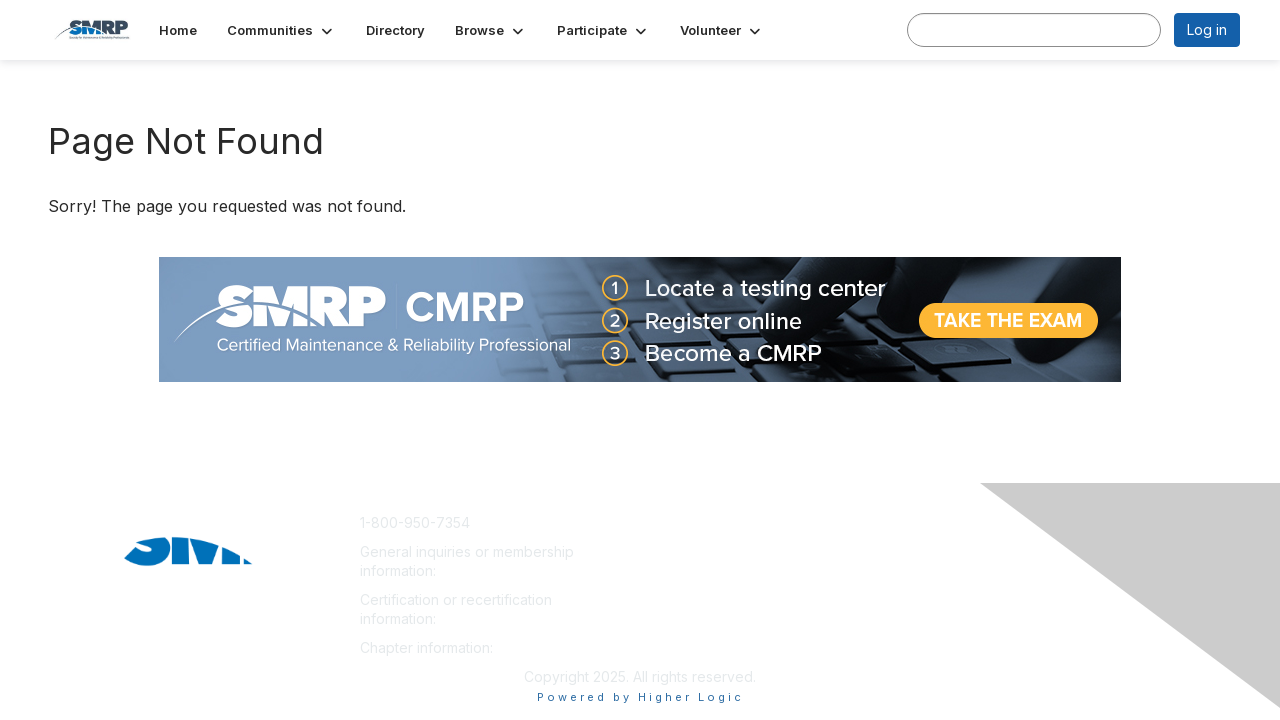

--- FILE ---
content_type: text/html; charset=utf-8
request_url: https://exchange.smrp.org/network/members/profile/contributions?UserKey=225a9df2-9af3-4d51-81d8-07d5b946aab4
body_size: 25763
content:


<!DOCTYPE html>
<html lang="en">
<head id="Head1"><meta name="viewport" content="width=device-width, initial-scale=1.0" /><meta http-equiv="X-UA-Compatible" content="IE=edge" /><title>
	 - Society for Maintenance & Reliability Professionals
</title><meta name='audience' content='ALL' /><meta name='rating' content='General' /><meta name='distribution' content='Global, Worldwide' /><meta name='copyright' content='Higher Logic, LLC' /><meta name='content-language' content='EN' /><meta name='referrer' content='strict-origin-when-cross-origin' /><link rel='SHORTCUT ICON' href='https://higherlogicdownload.s3.amazonaws.com/SMRP/f0acb16b-ca6e-403c-b633-6adc45434963/UploadedImages/favicon__1_.ico' type='image/ico' /><link type='text/css' rel='stylesheet' href='https://fonts.googleapis.com/css2?family=Inter:wght@300;400;600;800'/><link type="text/css" rel="stylesheet" href="https://d3uf7shreuzboy.cloudfront.net/WebRoot/stable/Ribbit/Ribbit~main.bundle.47bbf7d39590ecc4cc03.hash.css"/><link href='https://d2x5ku95bkycr3.cloudfront.net/HigherLogic/Font-Awesome/7.1.0-pro/css/all.min.css' type='text/css' rel='stylesheet' /><link rel="stylesheet" href="https://cdnjs.cloudflare.com/ajax/libs/prism/1.24.1/themes/prism.min.css" integrity="sha512-tN7Ec6zAFaVSG3TpNAKtk4DOHNpSwKHxxrsiw4GHKESGPs5njn/0sMCUMl2svV4wo4BK/rCP7juYz+zx+l6oeQ==" crossorigin="anonymous" referrerpolicy="no-referrer" /><link href='https://d2x5ku95bkycr3.cloudfront.net/HigherLogic/bootstrap/3.4.1/css/bootstrap.min.css' rel='stylesheet' /><link type='text/css' rel='stylesheet' href='https://d3uf7shreuzboy.cloudfront.net/WebRoot/stable/Desktop/Bundles/Desktop_bundle.min.339fbc5a533c58b3fed8d31bf771f1b7fc5ebc6d.hash.css'/><link href='https://d2x5ku95bkycr3.cloudfront.net/HigherLogic/jquery/jquery-ui-1.13.3.min.css' type='text/css' rel='stylesheet' /><link href='https://d132x6oi8ychic.cloudfront.net/higherlogic/microsite/generatecss/e532b170-8aee-4597-93ae-b96587bf77db/05bbaed8-070a-4e66-bddd-9b50f27d310c/638931821677270000/34' type='text/css' rel='stylesheet' /><link type='text/css' rel='stylesheet' href='https://fonts.googleapis.com/css?family=Open+Sans' /><script type='text/javascript' src='https://d2x5ku95bkycr3.cloudfront.net/HigherLogic/JavaScript/promise-fetch-polyfill.js'></script><script type='text/javascript' src='https://d2x5ku95bkycr3.cloudfront.net/HigherLogic/JavaScript/systemjs/3.1.6/system.min.js'></script><script type='systemjs-importmap' src='/HigherLogic/JavaScript/importmapping-cdn.json?639044825099076321'></script><script type='text/javascript' src='https://d2x5ku95bkycr3.cloudfront.net/HigherLogic/jquery/jquery-3.7.1.min.js'></script><script src='https://d2x5ku95bkycr3.cloudfront.net/HigherLogic/jquery/jquery-migrate-3.5.2.min.js'></script><script type='text/javascript' src='https://d2x5ku95bkycr3.cloudfront.net/HigherLogic/jquery/jquery-ui-1.13.3.min.js'></script>
                <script>
                    window.i18nConfig = {
                        initialLanguage: 'en',
                        i18nPaths: {"i18n/js-en.json":"https://d3uf7shreuzboy.cloudfront.net/WebRoot/stable/i18n/js-en.8e6ae1fa.json","i18n/js-es.json":"https://d3uf7shreuzboy.cloudfront.net/WebRoot/stable/i18n/js-es.5d1b99dc.json","i18n/js-fr.json":"https://d3uf7shreuzboy.cloudfront.net/WebRoot/stable/i18n/js-fr.82c96ebd.json","i18n/react-en.json":"https://d3uf7shreuzboy.cloudfront.net/WebRoot/stable/i18n/react-en.e08fef57.json","i18n/react-es.json":"https://d3uf7shreuzboy.cloudfront.net/WebRoot/stable/i18n/react-es.3cde489d.json","i18n/react-fr.json":"https://d3uf7shreuzboy.cloudfront.net/WebRoot/stable/i18n/react-fr.3042e06c.json"}
                    };
                </script><script src='https://d3uf7shreuzboy.cloudfront.net/WebRoot/stable/i18n/index.4feee858.js'></script><script src='https://d2x5ku95bkycr3.cloudfront.net/HigherLogic/bootstrap/3.4.1/js/bootstrap.min.js'></script><script src='https://d3uf7shreuzboy.cloudfront.net/WebRoot/stable/Ribbit/Ribbit~main.bundle.d123a1134e3a0801db9f.hash.js'></script><script type='text/javascript'>var higherlogic_crestApi_origin = 'https://api.connectedcommunity.org'</script><script type='text/javascript' src='/HigherLogic/CORS/easyXDM/easyXDM.Min.js'></script><script src="https://cdnjs.cloudflare.com/ajax/libs/prism/1.24.1/prism.min.js" integrity="sha512-axJX7DJduStuBB8ePC8ryGzacZPr3rdLaIDZitiEgWWk2gsXxEFlm4UW0iNzj2h3wp5mOylgHAzBzM4nRSvTZA==" crossorigin="anonymous" referrerpolicy="no-referrer"></script><script src="https://cdnjs.cloudflare.com/ajax/libs/prism/1.24.1/plugins/autoloader/prism-autoloader.min.js" integrity="sha512-xCfKr8zIONbip3Q1XG/u5x40hoJ0/DtP1bxyMEi0GWzUFoUffE+Dfw1Br8j55RRt9qG7bGKsh+4tSb1CvFHPSA==" crossorigin="anonymous" referrerpolicy="no-referrer"></script><script type='text/javascript' src='https://d3uf7shreuzboy.cloudfront.net/WebRoot/stable/Desktop/Bundles/Desktop_bundle.min.e5bfc8151331c30e036d8a88d12ea5363c3e2a03.hash.js'></script><script>window.CDN_PATH = 'https://d3uf7shreuzboy.cloudfront.net'</script><script>var filestackUrl = 'https://static.filestackapi.com/filestack-js/3.28.0/filestack.min.js'; var filestackUrlIE11 = 'https://d2x5ku95bkycr3.cloudfront.net/HigherLogic/JavaScript/filestack.ie11.min.js';</script><!-- Google Tag Manager --><script>(function(w,d,s,l,i){w[l]=w[l]||[];w[l].push({'gtm.start': new Date().getTime(),event:'gtm.js'});var f=d.getElementsByTagName(s)[0],j=d.createElement(s),dl=l!='dataLayer'?'&l='+l:'';j.async=true;j.src='//www.googletagmanager.com/gtm.js?id='+i+dl;f.parentNode.insertBefore(j,f);})(window,document,'script','dataLayer','GTM-PZSS986');</script><!-- End Google Tag Manager --></head>
<body class="bodyBackground ribbit  interior  ">
	<!-- Google Tag Manager (noscript) --><noscript><iframe src="//www.googletagmanager.com/ns.html?id=GTM-PZSS986" height="0" width="0" style="display:none;visibility:hidden"></iframe></noscript><!-- End Google Tag Manager (noscript) -->
	
    
    

	
	

	<div id="MembershipWebsiteAlertContainer" class="row">
	
		<span id="MembershipExpirationReminder_af95458231144558a35325fba3546425"></span>

<script>
    (function () {
        var renderBBL = function () {
            window.renderReactDynamic(['WebsiteAlert', 'MembershipExpirationReminder_af95458231144558a35325fba3546425', {
                alertClass: '',
                linkText: '',
                linkUrl: '',
                text: '',
                isInAuxMenu: 'True',
                showLink: false,
                visible: false
            }]);
        };

        if (window.renderReactDynamic) {
            renderBBL();
        } else {
            window.addEventListener('DOMContentLoaded', renderBBL);
        }
    })()
</script>

    
</div>

	<div id="MPOuterMost" class="container  full ">
		<form method="post" action="./contributions?UserKey=225a9df2-9af3-4d51-81d8-07d5b946aab4" onsubmit="javascript:return WebForm_OnSubmit();" id="MasterPageForm" class="form">
<div class="aspNetHidden">
<input type="hidden" name="ScriptManager1_TSM" id="ScriptManager1_TSM" value="" />
<input type="hidden" name="StyleSheetManager1_TSSM" id="StyleSheetManager1_TSSM" value="" />
<input type="hidden" name="__EVENTTARGET" id="__EVENTTARGET" value="" />
<input type="hidden" name="__EVENTARGUMENT" id="__EVENTARGUMENT" value="" />
<input type="hidden" name="__VIEWSTATE" id="__VIEWSTATE" value="CfDJ8JEeYMBcyppAjyU+qyW/thSmbLYigaZU5F7YURcyvpNfMUcUAL0/j7nCHthk5ZGtvDQZyeOudRVaiDeabk1bHhs1CLUGDDtAsTmjgBw/Ayt31V2tobVV+5W5gXbsxSd9lX7ge0ZXAIZC8yan56VKp+PYnfBX7/klyEjAlg+GuaPS8l2DOOHvMq3D2TLn1suhrzPrJKT6orI2E7iVGGfS3si1HQdYVrHyF+LpwD5hhBarYCkt+Wy6/9vWEueN/C0MadnES2joyUQif4atCF5gOKr6djzie6W/[base64]/l3wTtoGHxK/hR6SLBMoZP9ltY6HO394ANwkor1DBxBCLsGyJqWQ5C0GWpUPfvDwhlIGm/[base64]/CkRIdcykcUkMo7mJBNzlmEhEzuAgOEKnh1sDhqg+aIgOXqEGIGaupC6MAzOh0mD+HqJjcd4kbWVexKQ/oJmxCshaTQQGgTnEkJNHS44ebAFNOaRl93qKGRgb/[base64]/iPt74/kiv4ipeFRiaf55TKYIBXg3hU3E/2ThQnfdwMVBvCdrMgp86k//ee6yXNrUTzVQfzJt38Oov9z2ggErOadbNR6vZH9xDsHBAMVO5ZzgWGt7vT3x928SdCdj4F+JcXlqHSrb/o+5sPmS1d0IhYB0bxpWyWUTXI6ntgvCzRsU0LP7yTev06JvZsr/HsAVmRWuQYcIg8qaRTCqSUm4IietU9gL+vuPzFw8mXMwbRRMtEHAvTdCECW19Nj0WfCxHcraBhGf9Sh1cLMMofgdqZPu50p+ws9PzIHd9ySvEHk92DphPJfyL4cdhFnEIxQAwkpdAu0TWFl2FkU8OJ/ZZ2+FOML1FcZQOMy9JjBpyFCIingG6LO4Ycm8MDm5xec4w22sbhjdW4ZeoF6su+Jli+P/2xcp4ROMsZ+wuwXYQfRlejQB53A/xarQgAydFvhKTa+NG92ql90Nm+7dPy0QuM+a0pfAEgWgqqI8zDC3Y6ojmYNzl5Yp/9zFNQL0SI23BguUyb+zTmGtQX3Vvv068QNroRYu1bN7tlUi29vPSNIuxFaOdFE1uofHE5Eu59ER62RsFgOqXuGipbtL+9uGmGQ0IGPD3qrUbUFrRToLjuGl1eW2+0m9P4NX7bCMHmut/2Ik5X3A6JxcKa0aR7gLHDCAg48Dajzw9maEETO2ghS07iC6GlU5HtE/z1ewdAsEG2nVkbFeVp9Yi1I+SnzK+g+xYLnISOxjlrmK8V8cyZXITGlB7z75vnmBQlMZyd4BrZ2HIu4cokVyCLhFwir+XIQpfKPV/zlqX0RuNr17jdAglok8kKqtEvq0XLDWaaD5zbgfp6LI0BleSG4Oc+rvs3pktC7kAOQTGFJZLfEh4jPIVIS+RoZYJyDtu6244CfB7Z+9U4aK0Fl4EriNqWP27Xnvn+Cyl3nFnbCD5NPJLJ/i2SC15xrJE2Jb81MGxCh9j828wskC0pql5u0KAFMLOHIP97nhE0DSWeXnX+6uHDCW2puIkDVlTockJPPI6JkBUEiuhplNBe5vrzic5et9fapaEwjtfvPStKf7Cjc0Ckxpe5nYOeKo8C9ZFc1nh+mAVtYvW3Pc6EGbSw6hGjV/E2IQMyc5Q4pHVnMtv46eLL5Lizr+Qi1Iaf2uJruNSD5Hpt7UTFrMgDCIPftVyfm8gCg5/5ocFzQkMyP2W+shu5Lhhqijq9vo3ptPVnAWY4p5iHiW0O9O8LdF958ezJ+NbW5jFPipUtUkm2a+aPQDuIcUGNbTS3v1cvsnZhpgN2tm+b1lufaoB0bKeVzxIWn8JrWQELyKSIYvz7Q5hPgXzXXhNvGhRrlX3mzqor5hl2DXbP+ThPN/keae/wYR+bgPFdlG2VpjzsdzBZinmjzyjoVNScqaOKCmBCl+l02QiSaAuh2cP0boyt6DU8ywf+5EGB4WX2/Gtd985UwyfGkKiRcdd7xJiHasEG5A5LSUPvTerlVBQ9nwKRmKMJ5nRbTtqX7KxVSvGAIiHEZvqkC8AqlZAiBjOMPdUjXcPmcqdSkmc7jzj0V5Nz3xEQXdqhfcfu5hBq9WuQ4WoX3WQ/cD1f2JhEMvghBlT9satdSPxNYgk5FU/USTT6M16f052lFaqlHv/2JT/OCb/RVUTsqEpqQcPs+bd2gAaDar3H1eArgswi/ZfqYMxz/QUcFLdfFaY0GavFXCa5jbsFQfrSoQvD0yEmnaNLD47FK2fkkORpWeKho0l2/DNkK8r/VujFjxp7P3IsXWVTtu7cG7Uu9yKPrAOVwM2heK5LvPhjy85eKHe8LqGhhnoO4wVqgiuZWF1mtPThiFflmnJLDXwyMzM25oI7wx0ykWsB7u6kjo7u6MKnzP7Z83vBp/[base64]/sQqyR0n0t8VYV0anBaMTUqmir6cWxqSG41FTMaURlqSrkoCnjwvz7i7wL1bb5czxm5zEtdiqhfKR/ZONCPI5dwFiW8aUrpsTMPUk/i8FKEmNVrgHV2449JUeHsOGhF/oC/[base64]/Mxgy/Nk23OmPB8vBqPUYsEvfCAl2mpLAFH0a0gTr6oZ9ys7pnFYd5u7P3J/l4Pg+10wifx/JRbz4DIms+ixZcHCbevdPaNRGTQ7JM/2JIBwwitscYeL2HZMuSVof8dtKUXMQg++W6c3E4Vadz8wOcddgHnGanKlv8pOoav5LDGF7F45PVRVB6mS7KEswNeBnKN87ryAId9MEu/XNfC5DGZUU+Ci9I51zw/yX4LZ7pbGixTG0MEMKmuMKbN9u75sbBM3RmHowHUwGkpeYIrdOF+wwmxyaFWMQ1t8hHEYDERywqTIwzm8OWNP+WhSnAkl8Ev01747qXtVkLZIxFxAE0ys2W/2nGheZNvis9AMRXa5TbeRTrJMfeKAKKS+072wqogDDR+ARiXfJ16K73O7ja32fvJqiKLAoScSUp4SDcCeokkcpjMpc/nQXrPh+J8dyYEoLE1WHTeZLriPKLd7V0lCSlGu8aUbquk/LPWzIHkQsl64LIeTVzyhhARQCkBbKNXpikoyztkYa5uacrz13ST7scLRdKu35mJztMRJ9oX//tk7940Vmd1p9WnuSgi+geplT4Di6FHcb1vnkaWS7qYph6ND1SsnOpkT12lhVESb3b0tM+hpS1Ij8v/YYUQphoNiPb/u7hXft/[base64]/75IVOTRT8McNhUx9tUOF790px8hcagzU3NCGs9A3pPhqg9oI0y7/fQKOd8FXyWTvJZNNqwrM9pP5skWKa5yvtPYRvtWSKFWdYbrFq3nDPi0ePbcRMMkfUUAi6vQaIJVZ6FDtzLsf4TLZ1ZwlYetTxzrLEK5aFQWAhPiJXxZJwtFcljgWX2UlXI9QIntRbdQtVIIDahFQZLBgCQFkJ/pmUMRAdnTLVu38vMR6fL1/hqO2whAi9SCaCbn1f7iIku9UnAtSyp+w9A9K9jFh0ylq6BQNlco2/tlsJIuZir/iiZAID/yldSxZUWesrGjdg2aA37msaBpUbU/3usoAyWQ+ggcfaDI3hzk8SSSEKdvrHqKYcQRQZzDZl0sEEO8d7Arme+7zVt/ysakFM49tuXbqMPOBSwkvhDkjrca/lysmPvE+a1PPBGPPQ1oIuXADDVroKK69y1fvq14PqiUd/AAmrDZ3gxEndJsK1+smbita1FUkSJb7mYv71GFfY9fTfWtM/W5eETx5w3uQNnvEa7ewtn4ZNl9wupw1jhbbmttNGwoWXp7lANIQHuGlFGAAk+VxS/LdMgEbDYnChrsnN03b0Xq1Q/MIHobABfPPkviTw3tZ2Nf2hFMIZ8lCgCUbH+xEoWK/9tYXCrK+QTJpeyFeKo6vYRQiU92Q8xkCmNAp1akC8+z8vSBWewdUcd/d34QS9kYQL85UTolyVX/V1fFhh1dEYqGQ0dA1aGrKq94qTsXnaw9/HLIhHJp89VYozFHwVUNC23Kntm7v/Gm3CehkG/aKr0Nnj9F8fx3P4WkoQSM0mthYdgjm7lScMDbHul0UaCVsXbVaDfTf9pkfK4TD6Bk8Yhj99mpYEdIBvDNfAUgFaWet9gcOBLRBvtnZRpxmNFitlPVMyU6qvsfD5PowCLlQhiD/wGvLMT/zAk0Vot+P/JPHtBJZTxfEITlSi1QMcUWTtsrgcivuxFF/szu70nHD4tjljREO3Krh8M9f9NoYCgaKee1028VUhfxpa2mZ6Kz2vbLNkV8awBSsgRl4XmSjqJH2iYvwaZt12LlSlpf9TolFu6lQFPaQz49kvo2an1qGcpCPrIs9o8QsIM+iq6QPc/kbNxhtZkdwdE3eIA3+wYXcUU/8gsLZbTNvl7ZWiq2q+MNhvv/HKfT2ed14pB9YGtcSei0vtnUr6WtGNW1hT4BAvoqcTWob74B1FQrTvk6z382vm9XGNtQma1coDKWjdz1Cg3Gv8H3dpr699Br3naSMXi0SF4soMJNnZvKDUa85jB7lSuLU4LMWpTII6+EqaxEU4QLjm96PPfl1LcMisbYXRDbAd9E/vm/pEPJI9+r6uVx4e8cYeQpii6SaR/i1ye58/IkYJJqsitpvi2ZQPfSVnRjNJR5WIbumS0itvVcI7N7DPsaLiEbiHb/v0VvhZBYo0mR8jL+WDxaAOY4CBCCeXgLDntuKVxSHJCz6GMlo2I9I1EOKKXEkFUFgBSeQ9wQqjMf5uxTIRYrzVZfXhzJQjtki/wKgesZnjcw4H3cGgwqASRsiDfpp9I+De3X3YJCHZTCZkmyVExb4y/pYRoAPaiC4U5M61VSjk+8ttv7D9i2SX2Tiwgg+EM4PBBtyFeUGNfQa0aJmtqoNEkgWpQkNnJVmum7sDzJ1RPUCKpdtJULVq4maic5vUH0VeaoTkURC89C/KBBvAgejkyBrkV7sYg7mQL+i/oxuaMZjAlSzuDEYKU7vL0LgH7qdcndE04Z9gHZfFsJYvNXX00B9KSPCtcJ81DLvnun9HbK+7aXW6gQBmwI5uJGX1pSgrPtYAY0wyKMJ2DGHxQpasLax1suILfB2lwU34B7tEmjGy0GEUZg9apSHX1OY+798s5S3G5pYv7MgA/l5ZlxspZowJOr0RRnmBg81j6dUFvtOi68JTXOm475AaeH+vpK9EoJ4ezjElCixAaHZrqSPop9fO1MOz2dgJTPdiAAJ2vtthvl693yodi7C57XxFaFhTvaAWwxte5c80HiebxpW5mDy3JW5KKkKxF94/O89M/xXqrBkSm3jO5Nw0+805aCaxSmOfEnespaPH9huSjEOEedVAFQUbrUJl2JaHV+Ugz778KwP/WFhViUdcTHwgaIzcAwxj/nMtv+SyqzKt3yv4wXP1SPLXHg6h6LlCY3A9sgvnSU2emBfhlCBCxlIY9bKE8mq1ofgqNJ3/7JdfHq79iHk9MtF6Tq+0bJ6c7z8I/hV1dX53eTM1j1Rr2WI5DypDdvtksfP6QjGaP9FuD+ssTlWKXCUHmS6HxOWdgzx8GN5QNy0oxH9aXeaEMZcaKL87f45hUUtpRHxsDrZJ/A5kOos7qnPeZvjMHx3sqTq19NdHv49no/wm/DEZzKtcr6MMM7mgRXRns0MBSQmxGAow9umIx1u1oxTxENn/zXEuW/WOSy4Nk8uSqDJkfhASs8XtqnHVX3aE+fBjrMkVN+IWdFrk0OMBsWaKaJqtclMZtzg+NqakiGS/biHrGf5nTJWLBCQ+FbGvKceGrAtoRbpsWEUKWbwNNW4pUs2e0i7/g+QV0dtz9tnucQj7r+goQ9kIBne8A3rDAVF82APekj+9e6aIFzJDtYkpUSCO2bTbZvdmYj3REq3JKJqoutJCR93xZQSRUdrwzgaKSFN7vyp8zYNIlX1vL1RbI3prwj/dkFp/u3Mi5Se8MV1PYe06lG6Q4f8ky+NlAyiii7nJ+ehVttAhdof+4RWXwJAt0tlyL/ylb4Dnt/[base64]/MEL9GXQrkAxJZ3MI0yylnvXXcLvZvVYFJq24iNdpoSWAwbSBoudZqEL3NM1Q2ev3Oy9iaK8xsDEUWEVaBDLOOJMkcM46xM9g6Iq3WMNsuxaF3GOgjDx7O3Rw8E3jsSCvbiNwtsEdmb8LSVx8oynwC+1PasvomkmLGVvoC4FHpcu8rcdXOxnC3ShkWgdqZbUisJdQ/QUN0CbLFOSrWBE+EIsO2VsmO0SzHjl0Xu43ZVr6etlVC2hK1SI/6rJVuFBlZ9scoLU/isdXu26sC9G4W+xFw7GAZHGZzF8yrE95O3JHVlHpyo0jSqR5oIKY+o09cgBjVnlW6Zq/7dQhkgyS17xxRd9X8aWF2jatclDokbA3mOFcDQOtfXmW63M87IGJTrYuj5Sz1KAKpBN9KSraVWCwoS31xmlmJTV/y97KKzKO2aFrZBiTbSGCX1LNXTJ3uzxNlSLSI8pLrXghZk1mjfooHs010fN6M8Zdr73dFwzcFMIVbvUSQcluzY/RsQ7FTdqBnqU2wpDK/1p2wel7LadzQoHhY8qMyh9cb0H1O81DIMCBbg6LVsuguolIhSuabmHHtbQmv78/2X9ckiCG0HeAwI2J9IGLR0YmCtNRcRillcl9+A6UqtdwFWQgaKm8Ks1jscIPJS0UDaXFuHFwjG3SeegYVoGti+GbWQLyEJ9ECO2QnO9GHdsIAOPvFygoLT099UipMiaA8bXr0ISckgM5uzMyBFzGe3n+U7IlmjMgtc/IrHQPTumeS0uxj3BAWr5lPLOYOR9gYWX2LA2GOzhhdSFNHe+8v5b5t3gvjqaT13WjYwD8hvNQoPz6s0+KUOnl4DQDhVGOyNuBQF4ZieQgOl+Qm7Tmbl4wp131ymhSPHjUMDbrAtN3zmWge6FzBTELWRSV55ED59PylflgLsk/ylsOqLRjeBOL59C5SgOPLg4Hfl4XGfLKWV7g5ddXWuFAr1Cits9rm5c4jWa9OEe+iaOT4wHSsaWF5MztLv7MA4EuPywF2UkMvCot5DPS5gIHEzIbfgZDt/FSc00sGJJPd8JX7SbxPsOLH7MUGMc6vB+qvxiu7ZirhSJ1Sof9ARKQY/Uqp3ci/xHnlYC6G3xuazuIwJvj8J5r50ikSG+cOB2BhpykTf1sAYd7XfT7QO1NZ9FA8zmWkdYCen0vSe2fROHckKLfS8g/qO3T3+bgPGYkjh3eR+SlpdmkX37rbpaYWLylLKFT19r+6a5LSpb/Diunatkr8FPdupB2Qn6qiHeuYJjnWWL4xBmgTkkWM5B/+WRIVOdHhjpsLcql1ebzKKfU3tJkJCPIRGgq28OXStt6To6GhxEXUaBee5NiqHN9+z2KjYKKCVSQEFvvWEAgb1mhQj3leiZMwDQj30Jk+BK+qb7afhfnK9HdZSde276fehaKc0zCuiJ6QCg6KlNgoFGbzj/93lFYCnDYFmr2jbsrd/QLCnCi4+oQ9aa9M/+bQH0bxcymxMcinuskm1QA5y8U9eZkbp06MnJGIq3sRV0U6dizoK6BNbh0cqk+J8OoowG+uEnB2gueakx6Jb5yfgV3COE8YHjpY0KuAwqhm6MaT8wcrYtKaG0RERME+xSHj82Hn0CyR1dbiSiiDx/mmDdEDzYHqsFpw4sbTYJjfLbnxnaFo1WuCnSkETyq74i8g//y6smxv0EMGSl49sKbPzBnU37eVeSj/zlUs7L8KBZ3416jSdidtM24yd/me+vqtUswLWYUXAPUMjdSgkPYWHck75GxLANrm6aFZFajodorsVgddIk1dE/37S2c2W2b1PbBI/qRNW+yN1PHAypYPg9CKfGD9M+OpO2gn5arZVfv4QDe0bhHxHSNXsIRvZ0bEL4fKoyYHwQniB9gRecR+bW0ccigTWwO4G5IArBt/twxWFl77pVSE9B92wVlYQCpRXt/Kl0W4ruAGSKb2SU0t6nU3jlwvijEqAJ8p1DM15V6Bt/lClfSXSLzAXs3Jezy4YgL5dH8gwKfxq96+WaAsDoJw/AnW6vkwjdnf4sdo5teqPZQn6M8SoPJP9lZQdDMUfQ7rOURcLOQwLOYjWzg86LxtDFUaxmm2qUbc1of5jNKqzk/Vuvtgng5+fcLhLjQf0YBw+Sqamw/efNLUifmEkaGcOiNNm52VqbclCdWoFn7TxIhyczCBeNbAqJkSNHK7i028MHUfDMe2PBUdK0AcujvSPjfaYlxKLSQQO8jmDhMBM3FpDvn5JuLxJ5lWQGChh16ji0ALJuQtOSB6RwIcZdhgEmiXP9N37X405/jz+bVwBNMwhnPbFVOKis8yArPGlmK9HbRbrOsAUe2kR5qR1f17S3YQFXQw3aKM7snEN65JMYJSXDE4BKZJAInwyld0CZw7jkG/V4vFFVd6mT/EsTFDx+t+99wd347msYpUs/WCezZxMYH0VIHrszUDR5K6AyXdASGXCFkiD+2y8s3W7B2H0OXdaEa7UQUOf7w3L7pFMzFpirwpzqMAKg4oCDvQgpZCIZX6r9PdO8ijHL/vDKcs2XzdQA/PEaIIxVibA8dV2fp+8TF2e27qTl2gnRuACU7Afv5gdcCFJ5zYw68hj+NXi8Gkiy1ynz04Uqy1EVkXa7jz7eXHKxoePT7r7u2CPrM9w8aagCdZzgzv1V1iZDlh5reBz874o5fHqawtsoqKWVQ6dzK3rMDrzEJ4yDvC/Hd1sxMijGTGsQEUDrlTA7OQNRvdprM83WqT9Dz9KpgusfZU6XAbF7dTmL5FsPGF3Yn+8oxeFePjlfSczmIZLriKz0amqVpgFokgoopFGP8FZVgF6EkCnGEkqizDq1IDB/oMi6HhjDA+15mhUEDi5A+a79WolI9OcFwRnSzAbiL4W2XV0U8ve6TlSzLJvdGZFIl5QG7g3fcfUgDF5lvgyBtADmQcYKC8NbQxOTQ/XRvOTIsghWHVgvMytVhpl2O/qJJjN5LgX1d15xYfBcnNCEAovAeGdF8ou+1pVy0mvfJeaPUSVBHFf4faZhfA/SpsCMmBGLqTywUHCVWQLzp1l8TpDCOmK6kjCHzCUhnXzUu6oNMka9iu8GeAsfPkCORHtxsxXOGD8LonNprXb/ZEamb+jy4qRi/12hjPW7lMRmOKgk/NWTX5/kZ35bUVyX++KM+QQu3O46Sz70BZa1ahgW6vXGTU0hdS/JABMB6Gvi8/sMAcY1x6FXGGVKSIts3klRagJVSMJde4sBrWJywekyhuvkG55NbkhsI96VVxjF2TD9q6U1/mS8wOK1AVcn8ZQAbtQEer8XzcoRnSnOReqgWdIIBqGxDiO9NUE94/u7JpuEjeiWTfxwTikcdUmS5uACio8vqUw3Rua0NClZJNyeZ3k8GdQmo2QnrwOHqDWPfFeX0o/L1YgBy0UrBf7Da6cGglj4nI6c0WpFsZKnLLxC/VmT3Qe7LnO7hKzBO+yFBkP2UP45hF9WFRyt3ExOZ112x4GkZJrkuLYvY51wzUxAt6Zbw/H4D3TkPXyo8yZPcyYUUfN9ZqWU1maDR6QDXRJuYReEWx9KbOrDPDtpY74mFDBsdOoWDTX92wAoqflYtnUXmGTe1bgVB4Ek7Cw/5umUak0SOlSNu1Aj06dehe1KUyP4wHMcpSpWLeOn3MWr/Fttktb4BO5lO04oPjH+b/I8Gd2Twyt+REMAApWrz3IoL4mPZGL0NfrLr6ToA2k4EUhIwR9jmiRZGo3d9WEuXX/cakT9JpO5dfMiovN8psy5iGdjKrOyFAthKXR0AbDhWA8DK0Fc7GYdadsSwhwIdTIG5w8Qy3J68OcPw8Lj+o+IfAnOZc8JLyNSkjuk7IWtDMTNTOWD7UqPb5SoQEAh7+/15X+MHkEvflpexJKI+vmjMIt2ab5AaD9RQYC+KoKgxrLZWMOw6S4cDGj5LF4OPRSgatSapOjPiMhQq0VXbqACqBdJMOckYRzCqf5aLIITxEyeAbW2k6tMK2JSI8dNsYydXeTRgcLF2/xJG5UAhe/NPfFfzNYaoOjL90m89bwrfBiPhJz1naftBsWnhqG2LsSxJ9cxczrekIhze2049blLTY6wCFJ7sOsMXXINm/epZ28TvUtoew/eizAtsXZWjzTdzw243TCPa/CDUpmKxkM0eUD/RhsxcFqwcC5R+/9qgd0o8SXXtFC9zYevS9lj/hBeCJ8uaTEdLIeB1d3h1pkwVRF54Wey7IeXpTnLoObcH96ME00w0TFG7WyLZZt1Z+0+Z/N6pp0HTehioPIQem/x5dsACqlrdPP4wYDJ1v0DnNgcFX+js5DZXww8D5ytedA+C0msO41DWLaIkvoqYOJKWDn7xNpASINqCo/j31RBDHkBNenzvuuYjkesADX3zAK84rDCCbfNKMaQevfRha6dHDkykXTAV6FOmzv4Qa4TOmkh7w5APT/ABvWXlT64CPi3df/+lUA/x2Rvw76HEP1jAh0lqFDZECkGzhjsQ9/smouJv/9onHVpHk7U6lZpTu8kiUjdAAt37a34b5cgIKvWC5/DwgU3/XyqlZn3jQ4c467HmJ7Mhy9jdQHosq5EUNiJ83IGwQpZbTRhxbLBU92OJFjx32nQUr3v3SNKbtRzdny5oGn7EQCotD27LRW20FmJEzBdGJrfWSn1os+UfIiKjJ5kKHIZX+MXkX6uHHBKmD8IdjhN96hbD9D9HsIdDMTOkGqBkSp1vbjJJnO4DU995kVKm50p6sES/mWeCTEeeIpsxsZPRV1rXFgZuW/LFXxAHQkVKHBE3VdwTvq8a1tlb7efhv4D9Mq2Sbt6gmg8zVNX8gB1/i6uG4A1llrH6nSgSjk2+Z0Q69bg4AU8nxXXMPGefjQfJ8APPEnel36qtm62SwqPXiq6RbmZh9vUViz0uk1RRDuuWvp5vRKCQSvaTeNU0tI3OqA3UU957Ew0cZyfIm29vmKHOo8MGMpwnIn61sgA53yCdn4BFdTEdysbW1DFF+CqTLwskHc+SsptINye+WrCmYUhT4//shATzeGRRXs8b+ZZkimcUo1IYl4s1cvUSCWbZ6gK03EkGasxBAuPvcx+TvT48oIHUgmCZuop2Pnb1yfRpmyu1repIqw245SM/6g/OWgVeUnsB6WnIga+Sg20swaK9e/R1JDEp172wrlQchhImWHmjLEWHBxN9PB+5CawWeyJ0IKeZSmxlOmzvHHc2tqge7vkxbXRSGtzDZIGPPPyJGvOqXUVWYiva3YXcsoj3Eg5K5m271Z6gP8qMBTRmyjb10YS85avP5t/izyIAqkEI4H4y59qEpqOcpbDnJkB8kCUctFF4UFhQsRdgGTrgVbI9P19waLRcHtNorHnAmoon3Wvr6at3zDAj6eOBNM5wICmauYs+Ut1h3Eaw8si+hJ0UvAQoszFTEpfZXbArmyedCcyV8TAxgVhzfMxVniDEMcUQXTtc1XFRSGJCZPOSkqQ5juRnS/p0bfbFC8eQohHhwdv26Y8DKxMOkH487S0GcSBaCHVE5xpev6GpSkW+IY8hSfjWROY+JcnC1EKGTTvHp+MuPXkhabt4KV/YDDtonDUIKY4W+IsLkF0AmwHj/[base64]/wS7FKMrUfbDTyUhJ/+p4Aq212jir9xvM7wG2/PWTPwTzCk+3rsy97EcOfNP4yM8njT8gP+U3+2/rAwBnhmswwzakw7neVx0ZQpg2nS+Kq/+8HHRNzu2jitsz1LGE6CAbsrtFNjHShrAVCgZg3DiECTKftPgzB/1SatIJQKFeymtmz/HlImjkMGHCpLQoDPJzCNm0RZ2tcsZMX+1Box/HYix+cIu7Axh1veQ81dATFUk7zhwpR291vDuSEsOPPlweXwVeBmwoUmOvIoocnZ5+kIFVV5jnBqISR2aBM5CvDEWjLART/Uab2cdowaLG1PlTBjsyzhoHCmUMBge+16GJEmy93uXSHbl2jjDeOKmGgdameadhfETQ364fYtuYxOuMxgEXz0s0fSiIswOWwzi+QSEoAqzbFk9TcK59aKjvMlvHGK0UocLiO7gEcRMdpbbsJX3UpsgMEnZREzajom5NXTB/KxesnKNKGoen7DQ0Z+Fcg41IvwyLY69m17jhgV7M8Dpyt/Qil4KSM6vfm3S2IIYo6ekoj2KkIqKbyOw96Ljm9Qqt9Szt3oJopVRvtrCHTfU3oqqYptGjJcdyUpmQtGqzo4L5sUP5FPGIyTQBzpm8atpAL9AQqQARDsKpH4fRZnpxvD9ka0+c9/UVynSLfMxlR0dcRvQmENYvL20e8NStkkb4wiqMAep2ZirtmEznbWSjm28AFKQ//g4aWFBMBpzuBiAGE5SmhLPOhPe5xnqMdv7tTzvRJ1TN0jsy1l6DPdE2ppxbHdsEeBkwcMyyyIi0CjRLoxKHU9437NkZkLBvx8AgUqJcxpxfEDC9F9MxpnGXEGI+ESOP5n/ZX9TLywCdAmBNSTH6wTCkLVufo4gBaLtsle9BN2m0FznXwbLvesN2pJoe7JvNAFJq3wVWgLHppoREofXgoHtWaGnmTyryp9P58G/w+D6ie03g5kgz1g1ZSkW1RiKSaXH3tJfzMxa0Twwgu/32jiRi0Vs07FmaEF02HlSU3sVzLvTvUx3Km5rWnTFCJr4UYfaSBUewimwFC/AI7f95Qd5i6iLPj2/MMYuyURb5JJUarnvXfRHAu0NOFof/4LdLcHeuyNOv4BhnUBN75XvwgC6M9Q0rxD6FlPMoz2zYZiKeBd03gR7lenMd/ngjg5Aqkf9clhqqDWaVV5zv1mfhKxtHUyBj8Dq4xIX5igdMmdkg1GAjSuyxuYI1Pmt/+GSJ+WE4P0tgDcGbijzbc7urhY90USBZFaiDmhWtlGueRgwA/t/TUKdENBSudP3t+cOUBfAUY9kpYLx5T+46SgfyinxXfNelBngHYaaOByxWYRVWnQFilfVSMw89AkVVdXjfxvPwJIJ7IW7GVqtv0JSdn8ihYk+/SgEr0r1wnhxdn2vO7q6lIDy7isg7O3R/Mp9E2++MQ/AbGOI4Y0y7OYX50syg6FnZsS4njlKHOLjEJS5iNwPHcma9v/GFjotzl0yuhvPfOLFwojIKomiTT5+0mzTuxotxMO+dWtDIcKzP4SDTthLRV/qAeasKjtJjH7a6oXS0+h7d9dtTynihwrmH6ejMYX9D2wdH3Jb1YpHbiLlfLEF+yfgO1BySQwbe/8hNrdMzgBd+nwUDGF756ZpwqPlyAnMx+e7YvuZXBwpeBiMAVNpQ11zwTbpY4osVm5i5AkrsF0ZA23Ydns2OByS77WqCnpvyUc/Ac0byUnnseHfyV3qML3XUSwTs1ZBc5iVamkUTfAoHXhhSuAXkbl8YXITwE6Q1VkbwppMpK2ZptT1azGZoIGBfWf2GsHLQkP9DWQfW9rJ8h/Q8gHPvUqYNWSbhEVxTiLRN/j5JbJWIXSbwW/uqeac7APW1o6YjVHO2NMp871QqCgkKsySWXbrRBauCN/9tp7rcPVEwLgmltVQqQ5mrJ6G/rf2vfxAWyO+i1iLfx+1+vu6fO1MIwE6YLjPwSDKqyzn5aNqeHX2SbiZE2NNXiQBW/JQWmAkp9t09iZUYLxMhoiMa/Y3CyQ+kAsee8ZSQVmA99wrhlGL+fMsnt1TZElRYw/1+0QgDwE8RaT/SIiOTHE7Pe8Wh3226AO426/yYVLoD5m3T6jS/zLePu1009CVqaY9Hw2k+hHVTWM4db0NtNF055tdQW93tQr3hfJruonR/[base64]/dozM53lyOq7jC3t4+fCx3XsuM9MQt1rgMXXFWCL/vtsnmRc1Y7wm4pn4t72YXr+zf8Z4kBbq3oxc88bAxUUOozLdGLcALNMCgu4d3f5F8Nc7p2v8Ceh8j28N5o7BhjPJKRmnreq2WbUyuEejToKInAS3GiiMgUqrvqlmAULYMxJllgUIlcTDTpVC38uSyvzXhFuBBPA5/[base64]/akFCWssHz+sOaIbOap6nsAvzZT0PaMy4Dg44+H8Gcykna/fL/o1CPoe8bLa94um/00VDzak3R3+WL0nCGplWVxlo2HEK+9deFQCcu4B7OyjL4KbKiouf8igGO/jGMgu4d8cVGWp/[base64]/UpI9ixBU+vCIJAmKR4M+5QyRBUmJX6v+1FGhAMhAl+42Bz6asz53PrCBX4e4KmvYj3Hr1swYl7zAced14z05DxmLRNcuGPpwB6AdSAIkicQTem0bY1elb7L2Xe5CYKTb17pCDlVWxD2/gmpUOslJZF9OwzLCt7lss4lf+3AXpgRHSL/KSEPO7djZoFwYgTuEQ7q5CwsIVEVSjDt8J9LWrnzpi+cVdjTN+AoeKAy8trXl5KKY4FjG14CjTIdFZqpoHfxazkrjxC3xLtlbGLC+rfY7BDgrTe/ZnQNRhzHegCkeJfHfLDuARfUqWPgA1bZ+UxKpwkjT47K+VYVaKWsc6TY+aj3DHnTybpNNGFgVsZm8qLRGJ9laZPpmB1EFv1pYVVBs6dwoEl4FeAcKyJEfQ17yAkzVGGyMt4D9+hxqDgKx0uCv1Q/[base64]/qBV3ndbFkr2htZdIhn6zgi0NgW0QPBi+K1njuAaFeH0MzvP0BY+H+OhDMsc2dr3vNmHPWczlod6O9Io5/Q0CvV1zuzMQ6KJlF30zPBzH8WoX6+5E5gBH9f/8F+Q8mlGAxWlLeaeTqUrrE386uFBTp+SiOFntoPO48w+9h4BrAbBZLFx4MSV3Ww+wm+RcxcofJqcyBCRivIj0E9ztzgUqSlcy3Rd1QfBHgfy5cP5N5DiLiImHRTWRJtJ7z6SRHlAYh/2gPm4cKRlOl0N2BPhwwuES22InPndxaA62NlPhev81PbbJKUVArPxg3tO8wZXG/Dhadbo1b7bLconRGJagbzBtBHVldPqfBfHRzMP0DKroN8e8DEtW+Q1q9tQfZhDzhERl5Z7TinTJxNRGlUCMqRB85T+I9T5ttTVx1CILNvro8pD/MNPaS1RFYf0LK5BTYIQPfZCguOfWbhz58gSG/bWPZNxuaCs/hGfOf3NaUi2buZuYwnChEmv//zphH52qjo5+jR9OJC2JkLFynqXbbuMJtr4KswjENdMWuDErpD5UPk2Vl7R8D8qZi/5Ym+DXSTU+Bln8VTEfwfO3+LULIPqaRhfzRsEplQW2VAz27cdp6aAQqX+ScUv8t1yZbgPc5th3mciwZwgcKBmTSSMkghME68mnWnxomh7odAZValUv8od1sXiHCOr5U=" />
</div>

<script type="text/javascript">
//<![CDATA[
var theForm = document.forms['MasterPageForm'];
if (!theForm) {
    theForm = document.MasterPageForm;
}
function __doPostBack(eventTarget, eventArgument) {
    if (!theForm.onsubmit || (theForm.onsubmit() != false)) {
        theForm.__EVENTTARGET.value = eventTarget;
        theForm.__EVENTARGUMENT.value = eventArgument;
        theForm.submit();
    }
}
//]]>
</script>


<script src="https://ajax.aspnetcdn.com/ajax/4.6/1/WebForms.js" type="text/javascript"></script>
<script type="text/javascript">
//<![CDATA[
window.WebForm_PostBackOptions||document.write('<script type="text/javascript" src="/WebResource.axd?d=pynGkmcFUV13He1Qd6_TZBRAmfPljXpAmvH6ymD0FJ-nJODBdw3aywduuCX7fwOOLVcxmFBAWgoWnmkQ32NYnA2&amp;t=638628063619783110"><\/script>');//]]>
</script>



<script src="https://ajax.aspnetcdn.com/ajax/4.6/1/MicrosoftAjax.js" type="text/javascript"></script>
<script type="text/javascript">
//<![CDATA[
(window.Sys && Sys._Application && Sys.Observer)||document.write('<script type="text/javascript" src="/ScriptResource.axd?d=uHIkleVeDJf4xS50Krz-yCsiC65Q9xaBx2YBigaoRbtS1gBd8aKofUezDJgqx2VqzgEIfFDmhSy54GRTGOr5d3C_X6iEvBOWiq8p0Kduo8H1no1RIzbd6O77SxCTGA4F65wQWu2BefDxTdERyfxJO3mgL0rEVcT6Z4j6igYLOGs1&t=2a9d95e3"><\/script>');//]]>
</script>

<script src="https://ajax.aspnetcdn.com/ajax/4.6/1/MicrosoftAjaxWebForms.js" type="text/javascript"></script>
<script type="text/javascript">
//<![CDATA[
(window.Sys && Sys.WebForms)||document.write('<script type="text/javascript" src="/ScriptResource.axd?d=Jw6tUGWnA15YEa3ai3FadBgEcIRcWgbO1idjRJWibT8FwNVD3NMThqSbDspdgMrhDQgZQ3sB2i12UR1nVkli_R5C35LoDWWMo0i8vO7ZexxGupvmm7x0dUepeqsML7kNSTp8tsPXRqaYaXSejaLj19y6t6ggahTqV8VH05zoRl81&t=2a9d95e3"><\/script>');function WebForm_OnSubmit() {
null;
return true;
}
//]]>
</script>

<div class="aspNetHidden">

	<input type="hidden" name="__VIEWSTATEGENERATOR" id="__VIEWSTATEGENERATOR" value="738F2F5A" />
	<input type="hidden" name="__EVENTVALIDATION" id="__EVENTVALIDATION" value="CfDJ8JEeYMBcyppAjyU+qyW/thRY7W24RnGz5Fqcy2LjPsw1BznU3oP2Jke6KlUIlz0z7HobGzGHG4ax2ha/M3h3kYXBkUePVm4GqlexIXcB19t3RLedKJ+oXZLA9EbnYJacy8CswKzv+1Dke4/q/X/RXXe8KD18gRah4/ucknUNxUuklJqHDEYQvh2ZWbK31mTCvrbbqV7rKAm3+Sg7lkzs0/o=" />
</div>
            <input name="__HL-RequestVerificationToken" type="hidden" value="CfDJ8JEeYMBcyppAjyU-qyW_thRaTBr3foOTs-kbdXNfJrnTurBFHjthD5BjjkzwKWkSatGN3IARcd18ZYo-aRaSpsJkW05huCDdARYwsW1gIqEpwdtn_y8W4aIt-dvAS5bX3h6eMl3LWHqFAIEWdGl11hU1" />
			
			
			<div id="GlobalMain">
				<script type="text/javascript">
//<![CDATA[
Sys.WebForms.PageRequestManager._initialize('ctl00$ScriptManager1', 'MasterPageForm', [], [], [], 90, 'ctl00');
//]]>
</script>

				
			</div>


			<!--mp_base--><div id="GlobalMessageContainer">
                                                <div id="GlobalMessageContent" >
                                                    <img ID="GlobalMsg_Img" alt="Global Message Icon" src="" aria-hidden="true" />&nbsp;&nbsp;
                                                    <span id="GlobalMsg_Text"></span><br /><br />
                                                </div>
                                        </div>
			
			
			
			
			
			

			<div id="react-setup" style="height:0">
                
                <script>
                    var formTokenElement = document.getElementsByName('__HL-RequestVerificationToken')[0];
                    var formToken = formTokenElement? formTokenElement.value : '';
                    window.fetchOCApi = function(url, params) {
                        return fetch(url, {
                            method: 'POST',
                            body: JSON.stringify(params),
                            headers: {
                                RequestVerificationFormToken: formToken,
                                'Content-Type': 'application/json'
                            }
                        }).then(function(response) {
                            return response.json();
                        }).then(function(body) {
                            return body.data
                        });
                    }
                </script>
            
                
            <div id="__hl-activity-trace" 
                traceId="180bd9b219b90c9f34576ba6995a52b4"
                spanId="dd23246b9cfc7b0a"
                tenantCode="SMRP"
                micrositeKey="f0acb16b-ca6e-403c-b633-6adc45434963"
                navigationKey=""
                navigationName=""
                viewedByContactKey="00000000-0000-0000-0000-000000000000"
                pageOrigin="http://exchange.smrp.org"
                pagePath="/network/members/profile/contributions"
                referrerUrl=""
                userHostAddress="18.117.248.123 "
                userAgent="Mozilla/5.0 (Macintosh; Intel Mac OS X 10_15_7) AppleWebKit/537.36 (KHTML, like Gecko) Chrome/131.0.0.0 Safari/537.36; ClaudeBot/1.0; +claudebot@anthropic.com)"
            ></div>
                <div id="page-react-root"></div>
                
                <script id="hlReactRootLegacyRemote" defer src="https://d3uf7shreuzboy.cloudfront.net/WebRoot/stable/ReactRootLegacy/ReactRootLegacy~hlReactRootLegacyRemote.bundle.209c74ed29da9734e811.hash.js"></script> 
                <script>window.reactroot_webpackPublicPath = 'https://d3uf7shreuzboy.cloudfront.net/WebRoot/stable/ReactRoot/'</script>
                <script defer src="https://d3uf7shreuzboy.cloudfront.net/WebRoot/stable/ReactRoot/ReactRoot~runtime~main.bundle.b8629565bda039dae665.hash.js"></script> 
                <script defer src="https://d3uf7shreuzboy.cloudfront.net/WebRoot/stable/ReactRoot/ReactRoot~vendor-_yarn_cache_call-bound-npm-1_0_4-359cfa32c7-ef2b96e126_zip_node_modules_call-bound_ind-cbc994.bundle.502873eb0f3c7507002d.hash.js"></script><script defer src="https://d3uf7shreuzboy.cloudfront.net/WebRoot/stable/ReactRoot/ReactRoot~vendor-_yarn_cache_has-symbols-npm-1_1_0-9aa7dc2ac1-959385c986_zip_node_modules_has-symbols_i-ae9624.bundle.dce85698609e89b84bdd.hash.js"></script><script defer src="https://d3uf7shreuzboy.cloudfront.net/WebRoot/stable/ReactRoot/ReactRoot~vendor-_yarn_cache_lodash-npm-4_17_21-6382451519-c08619c038_zip_node_modules_lodash_lodash_js.bundle.d87ed7d7be47aac46cc1.hash.js"></script><script defer src="https://d3uf7shreuzboy.cloudfront.net/WebRoot/stable/ReactRoot/ReactRoot~vendor-_yarn_cache_side-channel-npm-1_1_0-4993930974-7d53b9db29_zip_node_modules_side-channel-16c2cb.bundle.a70384c396b7899f63a3.hash.js"></script><script defer src="https://d3uf7shreuzboy.cloudfront.net/WebRoot/stable/ReactRoot/ReactRoot~vendor-_yarn_cache_superagent-npm-10_2_3-792c09e71d-377bf938e6_zip_node_modules_superagent_li-adddc3.bundle.7a4f5e7266f528f8b0e4.hash.js"></script><script defer src="https://d3uf7shreuzboy.cloudfront.net/WebRoot/stable/ReactRoot/ReactRoot~main.bundle.3484d7cb3f90d5a4ed28.hash.js"></script>  
                <script>
                    window.hl_tinyMceIncludePaths =  {
                        cssIncludes: 'https://d2x5ku95bkycr3.cloudfront.net/HigherLogic/Font-Awesome/7.1.0-pro/css/all.min.css|https://cdnjs.cloudflare.com/ajax/libs/prism/1.24.1/themes/prism.min.css|https://d2x5ku95bkycr3.cloudfront.net/HigherLogic/bootstrap/3.4.1/css/bootstrap.min.css|https://d3uf7shreuzboy.cloudfront.net/WebRoot/stable/Desktop/Bundles/Desktop_bundle.min.339fbc5a533c58b3fed8d31bf771f1b7fc5ebc6d.hash.css|https://d2x5ku95bkycr3.cloudfront.net/HigherLogic/jquery/jquery-ui-1.13.3.min.css|https://d132x6oi8ychic.cloudfront.net/higherlogic/microsite/generatecss/e532b170-8aee-4597-93ae-b96587bf77db/05bbaed8-070a-4e66-bddd-9b50f27d310c/638931821677270000/34|https://fonts.googleapis.com/css?family=Open+Sans',
                        tinymcejs: 'https://d3uf7shreuzboy.cloudfront.net/WebRoot/stable/Desktop/JS/Common/hl_common_ui_tinymce.e4aa3325caf9c8939961e65c7174bc53338bb99d.hash.js',
                        hashmentionjs: 'https://d3uf7shreuzboy.cloudfront.net/WebRoot/stable/Desktop/JS/Common/hl_common_ui_tinymce_hashmention.94b265db0d98038d20e17308f50c5d23682bf370.hash.js',
                        mentionjs: 'https://d3uf7shreuzboy.cloudfront.net/WebRoot/stable/Desktop/JS/Common/hl_common_ui_tinymce_mention.fe4d7e4081d036a72856a147cff5bcc56509f870.hash.js',
                        hashtagjs: 'https://d3uf7shreuzboy.cloudfront.net/WebRoot/stable/Desktop/JS/Common/hl_common_ui_tinymce_hashtag.e187034d8b356ae2a8bb08cfa5f284b614fd0c07.hash.js'
                    };
                </script>
                <script>
                    window.addEventListener('DOMContentLoaded', function (){
                        window.renderReactRoot(
                            [], 
                            'page-react-root', 
                            {"tenant":{"name":"Society for Maintenance & Reliability Professionals","logoPath":"https://higherlogicdownload.s3.amazonaws.com/SMRP/LogoImages/3625e56d-34ed-4b1f-ba71-89bf60f85009_SMRP-RGB.jpeg","contactSummary":"<address></address>"},"communityKey":"00000000-0000-0000-0000-000000000000","micrositeKey":"f0acb16b-ca6e-403c-b633-6adc45434963","canUserEditPage":false,"isUserAuthenticated":false,"isUserSuperAdmin":false,"isUserCommunityAdmin":false,"isUserSiteAdmin":false,"isUserCommunityModerator":false,"currentUserContactKey":"00000000-0000-0000-0000-000000000000","isTopicCommunity":false,"isSelfModerationCommunity":false,"useCommunityWebApi":false,"loginUrl":"https://smrp-org.us.auth0.com/authorize?client_id=15rNfnW7hIP4tt7B1EPQvSCTgpZHq5Cf&response_type=code&redirect_uri=https%3A%2F%2Fexchange.smrp.org%2FHigherLogic%2FSecurity%2FOAUTH%2FAuthentication.aspx&state=","hasTranslationsProduct":false,"colorPickerDefaults":{"primaryColor":"#384A5F","textOnPrimary":"#FFFFFF","secondaryColor":"#FFFFFF","textOnSecondary":"#384A5F","linkColor":"#384A5F","linkHoverColor":"#FCB733","footerBackgroundColor":"#384A5F","footerTextColor":"#FFFFFF"}}
                        )
                    });
                </script>
                
                <svg aria-hidden="true" style="height: 0px;">
                    <defs>
                    <linearGradient id="skeleton-svg-gradient" x1="0" x2="1" y1="0" y2="1">
                        <stop offset="0%" stop-color="rgba(239, 239, 239, 0.25)">
                            <animate attributeName="stop-color" values="rgba(239, 239, 239, 0.25); rgba(68, 72, 85, 0.2); rgba(239, 239, 239, 0.25);" dur="3s" repeatCount="indefinite"></animate>
                        </stop>
                        <stop offset="100%" stop-color="rgba(68, 72, 85, 0.2)">
                            <animate attributeName="stop-color" values="rgba(68, 72, 85, 0.2); rgba(239, 239, 239, 0.25); rgba(68, 72, 85, 0.2);" dur="3s" repeatCount="indefinite"></animate>
                        </stop>
                    </linearGradient>
                    </defs>
                </svg>
            
            </div>

			<div id="MPOuterHeader" class="row siteFrame">
				<div class="col-md-12">
					
					<div id="NAV" class="row traditional-nav">
                        <div class="col-md-12">
							
								<div id="navskiplinkholder" class="skiplinkholder"><a id="navskiplink" href="#MPContentArea">Skip main navigation (Press Enter).</a></div>
								<div id="MPButtonBar">
									<nav class="navbar navbar-default">
										<div class="navbar-header">

											<div id="LogoNavPlaceholder">
												<div id="NavLogo_NavLogo" class="row" role="banner">
	<div class="col-md-12">
		<div id="NavLogo_DesktopLogoDiv" class="LogoImg inline">
			<a href='https://exchange.smrp.org/home' data-use-scroll="False">
				<img src='https://higherlogicdownload.s3.amazonaws.com/SMRP/LogoImages/3625e56d-34ed-4b1f-ba71-89bf60f85009_SMRP-RGB.jpeg' alt="Society for Maintenance & Reliability Professionals logo. This will take you to the homepage" style=' height:36px;' />
			</a>
		</div>
		<div id="NavLogo_PhoneLogoDiv" class="LogoImg inline">
			<a href='https://exchange.smrp.org/home'>
				<img src='https://higherlogicdownload.s3.amazonaws.com/SMRP/LogoImages/3625e56d-34ed-4b1f-ba71-89bf60f85009_SMRP-RGB.jpeg' alt="Society for Maintenance & Reliability Professionals logo. This will take you to the homepage"  style=''/>
			</a>
		</div>
	</div>
</div>

											</div><div id="RibbitWelcomeMobile" class="inline">
													<div class="Login">
		<a type="button" class="btn btn-primary" href="https://smrp-org.us.auth0.com/authorize?client_id=15rNfnW7hIP4tt7B1EPQvSCTgpZHq5Cf&amp;response_type=code&amp;redirect_uri=https%3A%2F%2Fexchange.smrp.org%2FHigherLogic%2FSecurity%2FOAUTH%2FAuthentication.aspx&amp;state=https%3a%2f%2fexchange.smrp.org%2fnetwork%2fmembers%2fprofile%2fcontributions%3fUserKey%3d225a9df2-9af3-4d51-81d8-07d5b946aab4" qa-id="login-link">Log in</a>
	</div>

											</div>
											<button type="button" class="navbar-toggle" data-toggle="collapse" data-target=".navbar-ex1-collapse, .icon-bar-start">
												<span class="sr-only">Toggle navigation</span>
												<span class="icon-bar-start"></span>
												<span class="icon-bar"></span>
												<span class="icon-bar"></span>
												<span class="icon-bar"></span>
											</button>
										</div>
										<div class="collapse navbar-collapse navbar-ex1-collapse">
											<div class="row">
												<div class="col-md-12 ">
													<ul class="nav navbar-nav">
														<li ><a href='/home'  ><span>Home</span></a></li><li class='dropdown'><a href='/communities' href='' role='button' class='dropdown-toggle' data-toggle='dropdown' aria-expanded='false' aria-label='Show Communities submenu'><span>Communities</span> <strong class='caret'></strong></a><ul class='dropdown-menu'><li ><a href='/communities/mycommunities'  >My Communities</a></li><li ><a href='/communities/all-members'  >All Member Open Forum</a></li><li ><a href='/communities/chapter-communities'  >Chapter Communities</a></li><li ><a href='/communities/shared-interest-group-communities'  >Shared Interest Group Communities</a></li></ul></li><li ><a href='/network'  ><span>Directory</span></a></li><li class='dropdown'><a href='/browse' href='' role='button' class='dropdown-toggle' data-toggle='dropdown' aria-expanded='false' aria-label='Show Browse submenu'><span>Browse</span> <strong class='caret'></strong></a><ul class='dropdown-menu'><li ><a href='/browse/allrecentposts'  >Discussion Posts</a></li><li ><a href='/browse/communitylibraries'  >Library Entries</a></li><li ><a href='/browse/resourcecenter911'  >Resource Center</a></li><li ><a href='/browse/blogs'  >Blogs</a></li></ul></li><li class='dropdown'><a href='/participate' href='' role='button' class='dropdown-toggle' data-toggle='dropdown' aria-expanded='false' aria-label='Show Participate submenu'><span>Participate</span> <strong class='caret'></strong></a><ul class='dropdown-menu'><li ><a href='/participate/postmessage?ReturnUrl=https%3a%2f%2fexchange.smrp.org%2fnetwork%2fmembers%2fprofile%2fcontributions%3fUserKey%3d225a9df2-9af3-4d51-81d8-07d5b946aab4'  >Start New Thread</a></li><li ><a href='/participate/share-file'  >Share a File</a></li><li ><a href='/participate/post-to-your-blog'  >Post to Your Blog</a></li><li ><a href='/participate/faq'  >Help/FAQs</a></li><li ><a href='/participate/share-link'  >Share a Web Link</a></li></ul></li><li class='dropdown'><a href='/volunteeropportunities' href='' role='button' class='dropdown-toggle' data-toggle='dropdown' aria-expanded='false' aria-label='Show Volunteer submenu'><span>Volunteer</span> <strong class='caret'></strong></a><ul class='dropdown-menu'><li ><a href='/volunteeropportunities/about-volunteer'  >About Volunteer</a></li><li ><a href='/volunteeropportunities/opportunities-list-public'  >Volunteer Opportunities</a></li></ul></li>
													</ul>
													<div id="searchColumn">
														<div id="MPSearchBlock" role="search">
															
<script type="text/javascript">

	System.import('Common/SearchBox.js').then(function () {

       $('#SearchControl_SearchButton').click(function () {
            $('#SearchControl_hiddenSearchButton').click();
       });

		$('#SearchControl_SearchInputs')
			.hl_ui_common_searchBox({
				controlId: 'SearchControl_SearchInputs',
				inputId: 'SearchControl_SearchTerm',
				buttonId: 'SearchControl_hiddenSearchButton'
		});
	});

</script>

<button id="SearchToggleIcon" type="button" class="btn btn-default" style="display: none;" aria-label="searchToggle">
	<span class="glyphicon glyphicon-search" style="vertical-align: middle"/>
</button>

<div id="SearchControl_newSearchBox" class="">
	<div id="SearchControl_SearchInputs" class="SearchInputs">
	
		<div id="SearchControl_WholeSearch" onkeypress="javascript:return WebForm_FireDefaultButton(event, &#39;SearchControl_hiddenSearchButton&#39;)">
		
			<div class="input-group" style="vertical-align: middle">
				<input name="ctl00$SearchControl$SearchTerm" type="text" id="SearchControl_SearchTerm" class="form-control" autocomplete="off" qa-id="search-term" aria-label="Search Box" placeholder="" Title="search" style="font-weight: normal;" />
				<div id="SearchControl_SearchBoxToggle" class="input-group-btn">
					<button id="SearchControl_SearchButton" type="button" class="btn btn-default" aria-label="search">
						<span class="far fa-search" style="vertical-align: middle" />
						
					</button>
				</div>
				<input type="submit" name="ctl00$SearchControl$hiddenSearchButton" value="hidden search" id="SearchControl_hiddenSearchButton" aria-hidden="true" style="display: none;" />
			</div>
		
	</div>
	
</div>
</div>

														</div>
														
														<div id="RibbitWelcome" class="inline">
																<div class="Login">
		<a type="button" class="btn btn-primary" href="https://smrp-org.us.auth0.com/authorize?client_id=15rNfnW7hIP4tt7B1EPQvSCTgpZHq5Cf&amp;response_type=code&amp;redirect_uri=https%3A%2F%2Fexchange.smrp.org%2FHigherLogic%2FSecurity%2FOAUTH%2FAuthentication.aspx&amp;state=https%3a%2f%2fexchange.smrp.org%2fnetwork%2fmembers%2fprofile%2fcontributions%3fUserKey%3d225a9df2-9af3-4d51-81d8-07d5b946aab4" qa-id="login-link">Log in</a>
	</div>

														</div>
														
														
													</div>
												</div>
											</div>
										</div>
									</nav>
								</div>
								<div class="MenuBarUnderline">
								</div>
							
						</div>
                    </div>

					<div id="8d6d4a9e29f74cf2aa5ada7293e7632a" class="MobileFab">
						<script>
							function renderControl() {{
								window.renderReactDynamic(['MobileFab', '8d6d4a9e29f74cf2aa5ada7293e7632a', {}]);
							}}
							if (window.renderReactDynamic) {{
									renderControl();
							}} else {{
								window.addEventListener('DOMContentLoaded', renderControl);
							}}
						</script>
					</div>
					
				</div>
			</div>
			<div id="MPOuter" class="row siteFrame ">
				
				
				<div id="ContentColumn" class="col-md-12">
					<!--content-->
					
					
					
					<div id="MPContentArea" class="MPContentArea" role="main">
	
						
						

						

						
                        <input type="hidden" name="ctl00$DefaultMasterHdnCommunityKey" id="DefaultMasterHdnCommunityKey" value="00000000-0000-0000-0000-000000000000" />

						<div id="FlashMessageContainer">

</div>
						
                        
						
						
    <div id="MainCopy_ContentWrapper">       
         <div class="row row-wide"><div class="col-md-12"><H1>Page Not Found</H1><br />Sorry! The page you requested was not found.</div></div>
        <div id="MainCopy_extraPanel">
		
        
	</div>
        
    </div>

						
						

						<div id="MPBottomAds" class="MPBottomAds">
							
							<div id="AdSpotInteriorCrossSiteBottom_AdSpots" class="AdSpots">
		<div class="AdSpot"><a href="https://exchange.smrp.org/HigherLogic/Common/ClickTrack.aspx?contactkey=00000000-0000-0000-0000-000000000000&micrositeadspotkey=f0ebfe6e-1275-426b-9f0d-4aa7dc7ee653&targeturl=https%3a%2f%2fwww.smrp.org%2fCertification%2fRegister-for-an-exam" target="_blank"><img class="img-responsive" src="https://higherlogicdownload.s3.amazonaws.com/SMRP/931db6b3-9380-4904-8344-f15602132677/UploadedAds/CBT AD.jpg" border="0" alt="" /></a></div>
	</div>
							
							
						</div>
					
</div>
					
					
					<!--end content-->
				</div>

			</div>

			<div id="MPOuterFooter" class="row siteFrame">
				<div id="FOOTER" class="col-md-12">
					
					
					<div id="MPFooter" class="row">
						<div class="Footer col-md-12">
							<div id="FooterContent">
	
							<div class="row row-wide clearfix "><div class="col-md-3 section1"><div class="ContentItemHtml footer-logo">

<div class="HtmlContent"><p><img src="https://higherlogicdownload.s3.amazonaws.com/SMRP/f0acb16b-ca6e-403c-b633-6adc45434963/UploadedImages/smrp-logo-white_2x.png" class="img-responsive" alt="" data-mce-hlimagekey="eaee7cbd-55ad-bf21-b8a7-ffc09b556047" data-mce-hlselector="#HLExpressContentEdit_9b2eb336-454f-4a05-952f-630c2188c497-tinyMceHtml"></p></div><div class="HtmlFooter"></div></div><div class="ContentItemHtml"><div class="HtmlContent"><p><a class="footer-social-link" href="https://www.facebook.com/smrpkco"><i class="fa-brands fa-square-facebook" style="padding: 4px; font-size: 18px;"></i></a><a class="footer-social-link" href="https://twitter.com/smrp"><i class="fa-brands fa-square-x-twitter" style="font-size: 18px;"></i></a> <a class="footer-social-link" href="https://www.linkedin.com/company/smrp"><i class="fa-brands fa-linkedin" style="font-size: 18px;"></i></a> <a class="footer-social-link" href="#"><i class="fa-brands fa-square-youtube" style="font-size: 18px;"></i></a></p></div><div class="HtmlFooter"></div></div></div><div class="col-md-3 section2"><div class="ContentItemHtml">

<div class="HtmlContent"><p><span>1-800-950-7354</span></p>
<p>General inquiries or membership information: <a href="mailto:info@smrp.org%C2%A0" target="_blank" rel="noopener">info@smrp.org </a></p>
<p>Certification or recertification information:<span> </span><a href="mailto:certify@smrp.org" target="_blank" rel="noopener">certify@smrp.org</a></p>
<p>Chapter information: <a href="mailto:chapters@smrp.org" target="_blank" rel="noopener">chapters@smrp.org</a></p></div><div class="HtmlFooter"></div></div></div><div class="col-md-3 section3"><div class="ContentItemHtml">

<div class="HtmlContent"><p><a href="https://smrp.org/join" target="_blank" rel="noopener">Join</a></p>
<p><a href="https://smrp.org/contact" target="_blank" rel="noopener">Contact</a></p>
<p><a href="https://exchange.smrp.org/" target="_blank" rel="noopener">Community</a></p>
<p><a href="https://smrp.org/events" target="_blank" rel="noopener">Events</a></p></div><div class="HtmlFooter"></div></div></div><div class="col-md-3 section4"><div class="ContentItemHtml">

<div class="HtmlContent"><p><a href="https://smrp.org/certification" target="_blank" rel="noopener">Certification</a></p>
<p><a href="https://smrp.org/Resources" target="_blank" rel="noopener">Resources</a></p>
<p><a href="https://smrp.org/certification/certificant-directories" target="_blank" rel="noopener">Directories</a></p>
<p><a href="https://smrp.org/SMRP-Library/Body-of-Knowledge" target="_blank" rel="noopener">Body of Knowledge</a></p></div><div class="HtmlFooter"></div></div></div></div>
</div>
							<div id="MPBottomMenu" class="MPBottomMenu" align="center">
								
								
							</div>
						</div>
					</div>
					<div class="row">
						<div id="MPCopyright" class="col-md-12">
							Copyright 2025. All rights reserved.
						</div>
					</div>
					
					
					
					<div class="row">
						<div class="col-md-12"></div>
					</div>
					

				</div>
			</div>

			<div id="MPFooterLink" class="row siteFrame">
				<div class="col-md-12">
					<div id="MPFooterLinkContent">
						<a href="http://www.higherlogic.com" target="_blank">Powered by Higher Logic</a>
					</div>
				</div>
			</div>
			<!--mp_base--><div id="GlobalPopupContainer">
                                                <div id="GlobalPopupContent" >
                                                    <img ID="imgGlobalProcessing" alt="Global message icon" src="https://d2x5ku95bkycr3.cloudfront.net/img/loading.gif" />
                                                </div>
                                             </div>
			
			
		

<script type="text/javascript">
//<![CDATA[
var _suppressGlobalPopupContainer = false;
              
                                    Sys.Application.add_load(GlobalApplicationLoadHandler);

                                    function GlobalApplicationLoadHandler(sender, args) {
                                        var prm = Sys.WebForms.PageRequestManager.getInstance();
                                        if (!prm.get_isInAsyncPostBack()) {
                                            prm.add_initializeRequest(initRequest);
                                            prm.add_endRequest(endRequest);
                                        }
                                    }
                                    function initRequest(sender, args) {
                                        if (!_suppressGlobalPopupContainer) {
                                            hl_common_ui_blockUI();
                                        }
                                    }

                                    function endRequest(sender, args) {
                                         hl_common_ui_unBlockUI();
                                    }window.__TsmHiddenField = $get('ScriptManager1_TSM');//]]>
</script>
</form>
	</div>
	<script>

        

		$(document).ready(function () {

			var path = window.location.pathname;
			var lastChar = path.substr(-1); // Selects the last character
			if (lastChar != '?' && lastChar != '/' && lastChar != ';') { // If the last character is not a slash
				path = path + '/'; // Append a slash to it.
			}

			$('ul.navbar-nav a').each(function () {
				var myHref = $(this).attr('href').split("?")[0];
				var lastChar2 = myHref.substr(-1); // Selects the last character
				if (lastChar2 != '?' && lastChar2 != '/' && lastChar2 != ';') { // If the last character is not a slash
					myHref = myHref + '/'; // Append a slash to it.
				}
				if (path == myHref) {
					$(this).parents('li').last().addClass('active current-page');
					$(this).parent('li').addClass('active current-page');
				}
			});



			$('#modalTags').on('tagAdded',
				function () {
					var oldCount = parseInt($('#litCommunityTagsCount').text());
					$('#litCommunityTagsCount').text(oldCount + 1);
				}).on('tagRemoved',
					function () {
						var oldCount = parseInt($('#litCommunityTagsCount').text());
						$('#litCommunityTagsCount').text(oldCount - 1);
					});

			var isImpersonating = false;

            

			$(window).on('scroll',
				function () {

					var navHeight = $("#HEADER").height() ?? 0;
					// Creating a stickyNav-filler to fill in the position of the stickyNav when it pops out of its position in the DOM to avoid the flicker experience
					if ($(document).scrollTop() > navHeight) {

						if (isImpersonating)
							$('#pnlImpersonation').addClass('sticky');

						if ($('.stickyNav-filler').length === 0) {
							$('#NAV').parent()
								.append($('<div class="stickyNav-filler"></div>').height($('#NAV').height()));
							$('#NAV').addClass(
                                'stickyNav stickyNav-full ');
						}
					} else {

						if (isImpersonating)
							$('#pnlImpersonation').removeClass('sticky');

						if ($('.stickyNav-filler').length > 0) {
							$('.stickyNav-filler').remove();
							$('#NAV').removeClass(
                                'stickyNav stickyNav-full ');
						}
					}
				});

            

			let iframe = document.querySelector('iframe[id^="easyXDM_HLeasyXDM"]');
			iframe.ariaHidden = 'true';
		});

        //var btn = $.fn.button.noConflict(); // reverts $.fn.button to jqueryui btn
        //$.fn.btn = btn; // assigns bootstrap button functionality to $.fn.btn
    </script>
</body>

</html>
